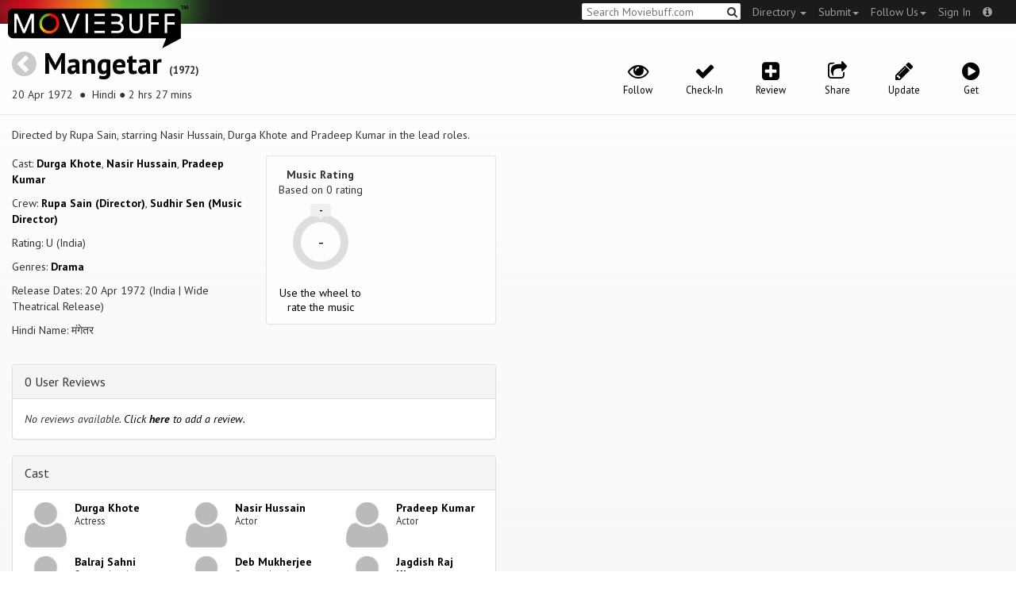

--- FILE ---
content_type: text/html; charset=utf-8
request_url: https://moviebuff.herokuapp.com/mangetar
body_size: 8501
content:
<!DOCTYPE html>
<html prefix="og: http://ogp.me/ns#">
<head>
<script type="text/javascript">var _sf_startpt=(new Date()).getTime()</script>
<meta name="google-site-verification" content="XF0gMK5Ucb8LQIAIjqECD7Z2ZNFStvMVPcR2NtUiVh4" />
<meta name="google-site-verification" content="RL5N_NLXRDvo1_0z43JP3HXSJGqZU_VLhsjrhvWZRaQ" />
<meta name="google-site-verification" content="lNHk7bzN2nQpnoFW3hiyOyVCtLdWyHLpDWYulrIA6r4" />
<meta name="viewport" content="width=device-width, initial-scale=1.0, maximum-scale=1.0, user-scalable=no">
<title>Mangetar on Moviebuff.com</title>
<meta property="og:title" content="Mangetar on Moviebuff.com" />
<meta name="twitter:title" content="Mangetar on Moviebuff.com" />
<meta property="og:site_name" content="Moviebuff.com" />

<meta property="og:description" content="Release Date: 20 Apr 1972. Mangetar is directed by Rupa Sain, and stars Durga Khote, Nasir Hussain and Pradeep Kumar." />
<meta name="twitter:description" content="Release Date: 20 Apr 1972. Mangetar is directed by Rupa Sain, and stars Durga Khote, Nasir Hussain and Pradeep Kumar." />
<meta name="description" content="Release Date: 20 Apr 1972. Mangetar is directed by Rupa Sain, and stars Durga Khote, Nasir Hussain and Pradeep Kumar." />
<link rel="canonical" href="https://www.moviebuff.com/mangetar
"/>
<meta property="og:url" content="https://www.moviebuff.com/mangetar
" />
<meta name="twitter:url" content="https://www.moviebuff.com/mangetar
" />

<meta property="og:image" content="https://assets.moviebuff.com/assets/blanks/noposter-64aa870bcbd06c5dab7aaf2be01efc2dbb13721ab55bda9c76c2444b0c110053.png" />
<meta name="twitter:image" content="https://assets.moviebuff.com/assets/blanks/noposter-64aa870bcbd06c5dab7aaf2be01efc2dbb13721ab55bda9c76c2444b0c110053.png" />

<meta property="og:type" content="website" />

<meta property="og:type" content="video.movie" />
<meta name="twitter:card" content="summary_large_image" />
<meta name="qubevault:url" content="/movies/mangetar/vault" />

<meta charset="utf-8" />
<meta name="google-site-verification" content="J2GbEEU6wAwgnDkCIcOcsiub6JCbyTwIfBxGMFY3DUg" />
<meta name="msvalidate.01" content="410DCBDEEC99002CEA75477BFEAEA751" />
<link href="https://plus.google.com/111661441531662695578" rel="publisher" />
<meta name="csrf-param" content="authenticity_token" />
<meta name="csrf-token" content="RkiZAFCof6unxsGyIeFEiDlWEdNjndF5bTKSzgD2K4yYCkhebvYarNpW7+b6W3w44jqVNSn/9AbEO2f2v1A0Hw==" />
<link href='//fonts.googleapis.com/css?family=PT+Sans:400,700,400italic,700italic' rel='stylesheet' type='text/css'>
<script src="//ajax.googleapis.com/ajax/libs/jquery/2.1.0/jquery.min.js"></script>
  <script>
    window.DATASETS = {};
    window.DATASETS.CITIES_BY_ID = {"163372":"Bihpuria, Assam","11686":"Halol, Gujarat","1587":"Karur, Tamil Nadu"};
    window.DATASETS.COUNTRIES_BY_ID = {"1":"India"};
    window.DATASETS.LANGUAGES_BY_ID = {"1":"Abkhazian","3":"Aché","6":"Afrikaans","11":"Albanian","13":"American Sign Language","17":"Arabic","18":"Aragonese","21":"Armenian","22":"Assamese","26":"Aymara","336":"Ayoreo","27":"Azerbaijani","341":"Bagheli","331":"Balochi","35":"Basque","322":"Beary","386":"Bemba","39":"Bengali","41":"Bhojpuri","45":"Bodo","46":"Bosnian","309":"Braj Bhasha","47":"Brazilian Sign Language","51":"Bulgarian","52":"Bundeli","54":"Burmese","55":"Cantonese","56":"Catalan","57":"Central Khmer","62":"Chhattisgarhi","63":"Chinese","69":"Croatian","71":"Czech","72":"Danish","73":"Dari","77":"Deccani (Dakhini)","314":"Dhivehi","332":"Dimasa","78":"Dogri","79":"Dutch","81":"Dzongkha","85":"English","87":"Estonian","91":"Filipino","92":"Finnish","93":"Flemish","95":"French","97":"Fulah","99":"Gaelic","100":"Galician","419":"Galo","101":"Garhwali","329":"Garo","102":"Georgian","103":"German","107":"Greek","111":"Gujarati","116":"Haitian","383":"Haoussa","118":"Haryanvi","121":"Hawaiian","122":"Hebrew","124":"Hindi","126":"Hinglish","130":"Hungarian","133":"Icelandic","135":"Indian Sign Language","136":"Indonesian","139":"Irish Gaelic","140":"Italian","304":"Jaintia","141":"Japanese","313":"Jasari","427":"Jaunsari","423":"Jonsari","144":"Kannada","148":"Kashmiri","149":"Kazakh","428":"Khamti","152":"Khasi","153":"Kodava","268":"Kokborok","154":"Konkani","156":"Korean","158":"Kumayani","160":"Kurdish","343":"Kurukh","345":"Kutchi","162":"Kyrgyz","163":"Ladakhi","166":"Lao","167":"Latin","315":"Latin American Spanish","168":"Latvian","170":"Lingala","171":"Lithuanian","319":"Luxembourgish","308":"Macedonian","173":"Magahi","174":"Maithili","175":"Malagasy","176":"Malay","177":"Malayalam","179":"Maltese","182":"Mandarin","184":"Manipuri","185":"Maori","186":"Marathi","425":"Mon","197":"Mongolian","426":"Munda","200":"Nagpuri","203":"Nepali","385":"Newari","205":"Norwegian","348":"Nyishi","206":"Oriya","316":"Pangchenpa","317":"Paniya","209":"Pashtu","211":"Persian","212":"Polish","214":"Portuguese","215":"Punjabi","269":"Pushtu","216":"Rajasthani","220":"Romanian","221":"Russian","330":"Sambalpuri","225":"Sanskrit","226":"Santhali","227":"Serbian","228":"Serbo-Croatian","229":"Sicilian","420":"Sikkimese","230":"Silent","232":"Sindhi","233":"Sinhala","234":"Slovak","235":"Slovenian","236":"Somali","265":"Sourashtra","237":"Spanish","382":"Swahili","238":"Swedish","239":"Swiss German","302":"Tagalog","241":"Tamil","421":"Tarahumara","242":"Telugu","243":"Thai","305":"Tibetan","342":"Tiwa","461":"Tok Pisin","244":"Tulu","245":"Turkish","248":"Ukrainian","250":"Urdu","251":"Uttarakhandi","253":"Uzbek","254":"Vietnamese","257":"Welsh","258":"Wolof","259":"Xhosa","263":"Yoruba"};

    window.LOADERS = {};
    window.LOADERS.CITY = $.Deferred();
    window.LOADERS.LANGUAGE = $.Deferred();
  </script>
<script src="https://assets.moviebuff.com/assets/application-4493db25a38bac70fe91e2102f35be425e644300df2f9cafe2d2eaf5b6f8c3de.js"></script>
<link rel="stylesheet" media="all" href="https://assets.moviebuff.com/assets/application-8f1f3781ebcdef1761e8b6fdc7d90fe5addc02f26d6e9c6971f0a01d31255e03.css" />
</head>
<body>
<div id="fixed-header-padding"></div>
<nav class="navbar navbar-inverse" role="navigation">
  <!-- Brand and toggle get grouped for better mobile display -->
  <div class="navbar-header">
    <button type="button" class="navbar-toggle" data-toggle="collapse" data-target=".navbar-ex1-collapse">
      <span class="sr-only">Toggle navigation</span>
      <span class="icon-bar"></span>
      <span class="icon-bar"></span>
    </button>
    <a class="navbar-brand" href="/"><h1>Moviebuff</h1><img src="https://assets.moviebuff.com/assets/logobeta2-5fd5fe517e3fbe0755edbf87d639c73813d67b2f0b549f20bac1ada74bc6da54.png"/></a>
  </div>

  <!-- Collect the nav links, forms, and other content for toggling -->
  <div class="collapse navbar-collapse navbar-ex1-collapse">
    <ul class="nav navbar-nav navbar-right">

      <li class="dropdown">
        <a class="dropdown-toggle" href="#" data-toggle="dropdown">Directory&nbsp;<b class="caret"></b></a>
        <ul class="dropdown-menu">
          <li><a href="/directory/movies">Movies</a></li>
          <li><a href="/directory/people">People</a></li>
          <li><a href="/directory/companies">Companies</a></li>
          <li><a href="/directory/theatres">Theatres</a></li>
        </ul>
      </li>
      <li class="dropdown">
        <a class="dropdown-toggle" href="#" data-toggle="dropdown">Submit<b class="caret"></b></a>
        <ul class="dropdown-menu">
          <li><a data-login href="/review">New Review</a></li>
          <li><a data-login href="/movies/new">New Movie</a></li>
          <li><a data-login href="/people/new">New Person</a></li>
          <li><a data-login href="/entities/new">New Company</a></li>
        </ul>
      </li>
      <li class="dropdown">
        <a class="dropdown-toggle" href="#" data-toggle="dropdown">Follow Us<b class="caret"></b></a>
        <ul class="dropdown-menu">
          <li><a target="_blank" href="https://www.facebook.com/moviebuffindia"><i class="icon-facebook-sign"></i>&nbsp;Facebook</a></li>
          <li><a target="_blank" href="https://twitter.com/moviebuffindia"><i class="icon-twitter-sign"></i>&nbsp;Twitter</a></li>
          <li><a target="_blank" href="https://plus.google.com/111661441531662695578/posts"><i class="icon-google-plus-sign"></i>&nbsp;Google +</a></li>
        </ul>
      </li>
      <li><a id="nav-signin" data-login-type="moviepass">Sign In</a></li>
      <li class="dropdown">
        <a href="#" class="dropdown-toggle last" data-toggle="dropdown"><i class="icon-info-sign"></i></a>
        <ul class="dropdown-menu">
          <li><a href="/info/about">About</a></li>
          <li><a href="/info/terms">Terms of Use</a></li>
          <li><a href="/info/contact">Contact</a></li>
          <li><div class="inactive notice">&copy; Moviebuff 2026</div></li>
        </ul>
      </li>

    </ul>
    <form id="main-search" class="navbar-right" role="search" method="GET" action="/search">
      <input type="text" id="q" tabindex="1" placeholder="Search Moviebuff.com" name="q" value="">
      <button class="" type="submit"><i class="icon-search"></i></button>
    </form>
    <ul class="nav navbar-nav navbar-right">


    </ul>
  </div><!-- /.navbar-collapse -->
</nav>











<div class="full-container" id="resource" itemscope itemtype="http://schema.org/Movie">
  <div class="row header">
  <div class="col-sm-7">
    <h1><a class="main-back-link" href="javascript:history.back()"><i class="icon-chevron-sign-left"></i></a>&nbsp;<a href="/mangetar">Mangetar</a>&nbsp;<span class="year">(1972)</span></h1>
    <p class="info"><span id="_datePublished" itemprop="datePublished" content= 20 Apr 1972 >20 Apr 1972 </span> &nbsp;●&nbsp; Hindi&nbsp;●&nbsp;2 hrs 27 mins</p>
  </div>
  <meta id="_name" itemprop="name" content="Mangetar">
  <meta id="_url" itemprop="url" content = "/mangetar">
  <meta id="_duration" itemprop="duration" content = "2 hrs 27 mins" >
  <div class="col-sm-5">
    <div class="header-links">
      <a data-component="WatchlistButton" class="watchlist-icon " data-toggleurl="https://moviebuff.herokuapp.com/movies/mangetar/watchlist" data-name="Mangetar" data-url="mangetar"><i class="icon-eye-open"></i><span class="text">Follow</span></a>
        <a class="checkin-icon" data-component="CheckinIndicator" data-interactions-url="https://moviebuff.herokuapp.com/movies/mangetar/interactions" ><span class="indicator"><i class="icon-ok"></i></span><span class="text">Check-In</span></a>

        <a data-login href="/movies/mangetar/reviews/new"><i class="icon-plus-sign-alt"></i><span class="text">Review</span></a>
      <a href="#share-modal" data-toggle="modal"><i class="icon-share"></i><span class="text">Share</span></a>
<div id="share-modal" class="modal fade" tabindex="-1" role="dialog" aria-labelledby="header" aria-hidden="true">
	<div class="modal-dialog">
		<div class="modal-content">
		  <div class="modal-header">
		    <button type="button" class="close" data-dismiss="modal" aria-hidden="true"><i class='icon-remove'></i></button>
		    <h3 class="modal-title">Share Movie</h3>
		    
		  </div>
		  <div class="modal-body">
		    <div class="row">
<a class="share-link col-xs-3" target="_blank" style="color: #2d4585" href="https://www.facebook.com/dialog/feed?app_id=293779653969818&link=https%3A%2F%2Fmoviebuff.com%2Fmangetar&redirect_uri=https%3A%2F%2Fmoviebuff.herokuapp.com%2Fmangetar" ><i class="icon-facebook-sign"></i></a>
<a class="share-link col-xs-3" target="_blank" style="color: #139be9" href="https://twitter.com/intent/tweet?text=Check%20out%20Mangetar%20%281972%29%20on%20%40moviebuffindia%20https%3A%2F%2Fmoviebuff.com%2Fmangetar"><i class="icon-twitter-sign"></i></a>
<a class="share-link col-xs-3" target="_blank" style="color: #cb3423" target="_blank" href="https://plus.google.com/share?url=https%3A%2F%2Fmoviebuff.com%2Fmangetar" ><i class="icon-google-plus-sign"></i></a>
<a class="share-link col-xs-3" href="mailto:?body=Check%20out%20Mangetar%20%281972%29%20on%20moviebuff.com%0Ahttps%3A%2F%2Fmoviebuff.com%2Fmangetar%0A%0A--%0ASent%20via%20moviebuff.com&subject=" target="_blank"><i class="icon-envelope-alt"></i></a>
</div>

		  </div>
	  </div>
  </div>
</div>



      <a data-login href="/movies/mangetar/edit"><i class="icon-pencil"></i><span class="text">Update</span></a>
      
        <a onclick="ga('send', 'event', 'Buy', 'Buy link clicked', {'movie': 'Mangetar'});" href="#buy" data-toggle="modal"><i class="icon-play-sign"></i><span class="text">Get</span></a>
        <div id="buy" class="modal fade" tabindex="-1" role="dialog" aria-labelledby="header" aria-hidden="true">
	<div class="modal-dialog">
		<div class="modal-content">
		  <div class="modal-header">
		    <button type="button" class="close" data-dismiss="modal" aria-hidden="true"><i class='icon-remove'></i></button>
		    <h3 class="modal-title">Buy</h3>
		    
		  </div>
		  <div class="modal-body">
		    <a onclick="ga('send', 'event', 'Buy', 'Link in Buy clicked', {'movie': 'Mangetar', 'type': 'Spotify', 'linkurl': 'https://open.spotify.com/album/6OaIVVkHyy4TVtjJivEKoT'});" target="_blank" class="official-link" href="https://open.spotify.com/album/6OaIVVkHyy4TVtjJivEKoT">
  <i class=""></i>
  Spotify
</a>
<a onclick="ga('send', 'event', 'Buy', 'Link in Buy clicked', {'movie': 'Mangetar', 'type': 'Spotify', 'linkurl': 'https://open.spotify.com/album/6SshVP8JraCROfUypE7LeO'});" target="_blank" class="official-link" href="https://open.spotify.com/album/6SshVP8JraCROfUypE7LeO">
  <i class=""></i>
  Spotify
</a>
<a onclick="ga('send', 'event', 'Buy', 'Link in Buy clicked', {'movie': 'Mangetar', 'type': 'Spotify', 'linkurl': 'https://open.spotify.com/album/0GLsYjZBsJLEMcijI5Tt6a'});" target="_blank" class="official-link" href="https://open.spotify.com/album/0GLsYjZBsJLEMcijI5Tt6a">
  <i class=""></i>
  Spotify
</a>
<a onclick="ga('send', 'event', 'Buy', 'Link in Buy clicked', {'movie': 'Mangetar', 'type': 'iTunes Music', 'linkurl': 'https://itunes.apple.com/in/album/mangetar-original-motion-picture/id928677298'});" target="_blank" class="official-link" href="https://itunes.apple.com/in/album/mangetar-original-motion-picture/id928677298">
  <i class="icon-apple"></i>
  iTunes Music
</a>


		  </div>
	  </div>
  </div>
</div>



    </div>
  </div>
</div>

  <div class="interaction-holder">
    <div class="interaction checkin-details" data-component="CheckinInteraction" data-checkin-url="/movies/mangetar/checkin">
  <div class="row heading">
    <div class="col-md-3"><h4 class="heads">Where did you watch this movie?</h4></div>
    <div class="col-md-5"><input type="text" class="theater-search autocomplete form-control" placeholder="Search for a theatre"></input></div>
    <div class="col-md-3 center"><button class="button other">I watched it somewhere else</button></div>
    <div class="col-md-1 center"><a class="button cancel">Cancel</a></div>
  </div>
</div>
    <div data-component="Notifier" class="interaction notifier">
  <div class="close-button"><i class="icon-remove"></i></div>
  <div class="notifications"></div>
</div>
    <div class="interaction sharing" data-component="ShareBar">
  <div class="row">
    <a target="_blank" class="col-xs-3 share-button facebook"><i class="icon-facebook-sign"></i></a>
    <a target="_blank" class="col-xs-3 share-button twitter"><i class="icon-twitter-sign"></i></a>
    <a target="_blank" class="col-xs-3 share-button gplus"><i class="icon-google-plus-sign"></i></a>
    <a target="_blank" class="col-xs-2 share-button email"><i class="icon-envelope-alt"></i></a>
    <a target="_blank" class="col-xs-1 share-button close"><i class="icon-remove"></i></a>
  </div>
</div>

  </div>
  <div class="row">
    <div class="col-md-6">
      <div class="primary">
    <div class="section"  itemprop="description">
      Directed by Rupa Sain, starring Nasir Hussain, Durga Khote and Pradeep Kumar in the lead roles.
    </div>
  <div class="row">
    <div class="col-sm-6">
      <div class="section">
        <p itemprop="actor" itemscope itemtype="http://schema.org/Person">Cast: <a itemprop="name" href="/durga-khote">Durga Khote</a>, <a itemprop="name" href="/nasir-hussain">Nasir Hussain</a>, <a itemprop="name" href="/pradeep-kumar-1">Pradeep Kumar</a></p>
        <p>Crew: <a href="/rupa-sain">Rupa Sain (Director)</a>, <a href="/sudhir-sen">Sudhir Sen (Music Director)</a></p>
        <p itemprop="contentRating">Rating: U (India)</p>
        <p>Genres: <a itemprop="genre" href="/search?q=Drama">Drama</a></p>
          <p>Release Dates: 20 Apr 1972 (India | Wide Theatrical Release)


        <p>Hindi Name: मंगेतर</p>
      </div>
    </div>

    <div class="col-sm-6">
    
  <div class="ratings">
    <div class="row">

        <div class="col-xs-6 rating-wheel-holder" itemprop="aggregateRating" itemscope itemtype="http://schema.org/AggregateRating">
  <h5 itemprop="itemReviewed">Music Rating</h5>
  <div class="rating-count">Based on <span class="ratings-count">
    <span itemprop="ratingCount">0</span> rating
  </span>
  </div>
  <meta id="_worstRating" itemprop="worstRating" content="0" >
  <meta id="_bestRating" itemprop="bestRating" content="5" >
  <meta id="_ratingvalue" itemprop="ratingValue" content="0.0" >
  <span itemprop="reviewCount" style="display:none;">0 user</span>
  <span itemprop="reviewCount" style="display:none;">0 critic</span>
  <div
  		data-component="MovieRatingWheel"
  		data-url="mangetar"
  		data-name="Mangetar"
  		class="rating-wheel tbr" data-radius="30"
  		data-thickness="10"
  		data-font-size="20"
  		data-rating="0.0"
  		data-write="true"
  		
  		data-update-url="/movies/mangetar/update_user_rating"
  		data-empty-message="Use the wheel to rate the music"
  		data-rating-type="music">
    <div class="rating-box"><div class="svg-container"></div></div>
  </div>
  <a class="message"></a>
</div>

    </div>
  </div>

<div class="clear"></div>

    </div>
  </div>
</div>

      <div class="secondary">
  <div id="extras">

      
<div class="panel panel-default" >
  <div class="panel-heading panel-title accordion-toggle">
    <a data-toggle="collapse" class="" href="#0userreviews">0 User Reviews</a>
  </div>
  <div class="panel-collapse collapse in" id="0userreviews">
    <div class="panel-body">
<script type="text/javascript">
  var VOTE_URL = "/movies/mangetar/votes";
</script>

<div class="review-listing">
    <em>No reviews available. <a href="/movies/mangetar/reviews/new" data-login>Click <strong>here</strong> to add a review.</a></em>
</div>
<script type="text/template" id="review-template">
  {{count}}
</script></div>
  </div>
</div>



      
<div class="panel panel-default" >
  <div class="panel-heading panel-title accordion-toggle">
    <a data-toggle="collapse" class="" href="#cast">Cast</a>
  </div>
  <div class="panel-collapse collapse in" id="cast">
    <div class="panel-body"><div class="row">
  <div class="col-xs-6 col-sm-4 credit">
    <div class="row">
      <div class="col-xs-4 avatar">
        <a href="/durga-khote"><img src="https://assets.moviebuff.com/assets/blanks/noperson-2d143a9ac2dede671fb6fe646400f9f11216950e7af7fd3dc92cb0e6e96c1289.png"></a>
      </div>
      <div class="col-xs-8 info">
        <div class="name"><a href="/durga-khote">Durga Khote</a></div>
        <div class="role">Actress</div>
      </div>
    </div>
  </div>
  <div class="col-xs-6 col-sm-4 credit">
    <div class="row">
      <div class="col-xs-4 avatar">
        <a href="/nasir-hussain"><img src="https://assets.moviebuff.com/assets/blanks/noperson-2d143a9ac2dede671fb6fe646400f9f11216950e7af7fd3dc92cb0e6e96c1289.png"></a>
      </div>
      <div class="col-xs-8 info">
        <div class="name"><a href="/nasir-hussain">Nasir Hussain</a></div>
        <div class="role">Actor</div>
      </div>
    </div>
  </div>
  <div class="col-xs-6 col-sm-4 credit">
    <div class="row">
      <div class="col-xs-4 avatar">
        <a href="/pradeep-kumar-1"><img src="https://assets.moviebuff.com/assets/blanks/noperson-2d143a9ac2dede671fb6fe646400f9f11216950e7af7fd3dc92cb0e6e96c1289.png"></a>
      </div>
      <div class="col-xs-8 info">
        <div class="name"><a href="/pradeep-kumar-1">Pradeep Kumar</a></div>
        <div class="role">Actor</div>
      </div>
    </div>
  </div>
  <div class="col-xs-6 col-sm-4 credit">
    <div class="row">
      <div class="col-xs-4 avatar">
        <a href="/balraj-sahni"><img src="https://assets.moviebuff.com/assets/blanks/noperson-2d143a9ac2dede671fb6fe646400f9f11216950e7af7fd3dc92cb0e6e96c1289.png"></a>
      </div>
      <div class="col-xs-8 info">
        <div class="name"><a href="/balraj-sahni">Balraj Sahni</a></div>
        <div class="role">Supporting Actor</div>
      </div>
    </div>
  </div>
  <div class="col-xs-6 col-sm-4 credit">
    <div class="row">
      <div class="col-xs-4 avatar">
        <a href="/deb-mukherjee"><img src="https://assets.moviebuff.com/assets/blanks/noperson-2d143a9ac2dede671fb6fe646400f9f11216950e7af7fd3dc92cb0e6e96c1289.png"></a>
      </div>
      <div class="col-xs-8 info">
        <div class="name"><a href="/deb-mukherjee">Deb Mukherjee</a></div>
        <div class="role">Supporting Actor</div>
      </div>
    </div>
  </div>
  <div class="col-xs-6 col-sm-4 credit">
    <div class="row">
      <div class="col-xs-4 avatar">
        <a href="/jagdish-raj-khurana"><img src="https://assets.moviebuff.com/assets/blanks/noperson-2d143a9ac2dede671fb6fe646400f9f11216950e7af7fd3dc92cb0e6e96c1289.png"></a>
      </div>
      <div class="col-xs-8 info">
        <div class="name"><a href="/jagdish-raj-khurana">Jagdish Raj Khurana</a></div>
        <div class="role">Supporting Actor</div>
      </div>
    </div>
  </div>
  <div class="col-xs-6 col-sm-4 credit">
    <div class="row">
      <div class="col-xs-4 avatar">
        <a href="/nutan-samarth"><img src="https://assets.moviebuff.com/assets/blanks/noperson-2d143a9ac2dede671fb6fe646400f9f11216950e7af7fd3dc92cb0e6e96c1289.png"></a>
      </div>
      <div class="col-xs-8 info">
        <div class="name"><a href="/nutan-samarth">Nutan Samarth</a></div>
        <div class="role">Supporting Actress</div>
      </div>
    </div>
  </div>
</div>
</div>
  </div>
</div>


      
<div class="panel panel-default" >
  <div class="panel-heading panel-title accordion-toggle">
    <a data-toggle="collapse" class="" href="#crew">Crew</a>
  </div>
  <div class="panel-collapse collapse in" id="crew">
    <div class="panel-body">  <div class="department">
    <h4 class="heading">Direction</h4>
     <div class="row crew-group">
  <div class="col-xs-4 role">Director</div>
  <div class="col-xs-8 name">
    <div><a href="/rupa-sain">Rupa Sain</a> </div>
  </div>
</div>

  </div>
  <div class="department">
    <h4 class="heading">Production</h4>
     <div class="row crew-group">
  <div class="col-xs-4 role">Producer</div>
  <div class="col-xs-8 name">
    <div><a href="/sudhir-sen">Sudhir Sen</a> </div>
  </div>
</div>

  </div>
  <div class="department">
    <h4 class="heading">Music</h4>
     <div class="row crew-group">
  <div class="col-xs-4 role">Music Director</div>
  <div class="col-xs-8 name">
    <div><a href="/sudhir-sen">Sudhir Sen</a> </div>
  </div>
</div>
<div class="row crew-group">
  <div class="col-xs-4 role">Lyricist</div>
  <div class="col-xs-8 name">
    <div><a href="/kaifi-azmi">Kaifi Azmi</a> </div>
  </div>
</div>
<div class="row crew-group">
  <div class="col-xs-4 role">Music Label</div>
  <div class="col-xs-8 name">
    <div><a href="/saregama-india-limited">Saregama India Limited</a> </div>
  </div>
</div>
<div class="row crew-group">
  <div class="col-xs-4 role">Playback Singer</div>
  <div class="col-xs-8 name">
    <div><a href="/asha-bhosle">Asha Bhosle</a> </div>
    <div><a href="/mohammad-rafi">Mohammad Rafi</a> </div>
    <div><a href="/suman-kalyanpur">Suman Kalyanpur</a> </div>
    <div><a href="/usha-mangeshkar">Usha Mangeshkar</a> </div>
  </div>
</div>

  </div>
</div>
  </div>
</div>


      
<div class="panel panel-default" >
  <div class="panel-heading panel-title accordion-toggle">
    <a data-toggle="collapse" class="" href="#technicaldetails">Technical Details</a>
  </div>
  <div class="panel-collapse collapse in" id="technicaldetails">
    <div class="panel-body">  <div class="row secondary-info">
  <div class="col-sm-4">Film Type:</div>
  <div class="col-sm-8">Feature </div>
</div>
<div class="row secondary-info">
  <div class="col-sm-4">Language:</div>
  <div class="col-sm-8">Hindi</div>
</div>
<div class="row secondary-info">
  <div class="col-sm-4">Colour Info:</div>
  <div class="col-sm-8">Black & White</div>
</div>
<div class="row secondary-info">
  <div class="col-sm-4">Sound Mix:</div>
  <div class="col-sm-8">Mono</div>
</div>
<div class="row secondary-info">
  <div class="col-sm-4">Frame Rate:</div>
  <div class="col-sm-8">24 fps</div>
</div>
<div class="row secondary-info">
  <div class="col-sm-4">Aspect Ratio:</div>
  <div class="col-sm-8">2.35:1</div>
</div>
<div class="row secondary-info">
  <div class="col-sm-4">Stereoscopy:</div>
  <div class="col-sm-8">No</div>
</div>

</div>
  </div>
</div>


       
      
<div class="panel panel-default" >
  <div class="panel-heading panel-title accordion-toggle">
    <a data-toggle="collapse" class="" href="#tracklist">Tracklist</a>
      <a href="#buytracks" data-toggle="modal" class="pull-right"><i class="icon-shopping-cart"></i></a>
      <div id="buytracks" class="modal fade" tabindex="-1" role="dialog" aria-labelledby="header" aria-hidden="true">
	<div class="modal-dialog">
		<div class="modal-content">
		  <div class="modal-header">
		    <button type="button" class="close" data-dismiss="modal" aria-hidden="true"><i class='icon-remove'></i></button>
		    <h3 class="modal-title">Buy Tracklist of Mangetar</h3>
		    
		  </div>
		  <div class="modal-body">
		    <a onclick="ga('send', 'event', 'Buy', 'Link in Buy clicked', {'movie': 'Mangetar', 'type': 'Spotify', 'linkurl': 'https://open.spotify.com/album/6OaIVVkHyy4TVtjJivEKoT'});" target="_blank" class="official-link" href="https://open.spotify.com/album/6OaIVVkHyy4TVtjJivEKoT">
  <i class=""></i>
  Spotify
</a>
<a onclick="ga('send', 'event', 'Buy', 'Link in Buy clicked', {'movie': 'Mangetar', 'type': 'Spotify', 'linkurl': 'https://open.spotify.com/album/6SshVP8JraCROfUypE7LeO'});" target="_blank" class="official-link" href="https://open.spotify.com/album/6SshVP8JraCROfUypE7LeO">
  <i class=""></i>
  Spotify
</a>
<a onclick="ga('send', 'event', 'Buy', 'Link in Buy clicked', {'movie': 'Mangetar', 'type': 'Spotify', 'linkurl': 'https://open.spotify.com/album/0GLsYjZBsJLEMcijI5Tt6a'});" target="_blank" class="official-link" href="https://open.spotify.com/album/0GLsYjZBsJLEMcijI5Tt6a">
  <i class=""></i>
  Spotify
</a>
<a onclick="ga('send', 'event', 'Buy', 'Link in Buy clicked', {'movie': 'Mangetar', 'type': 'iTunes Music', 'linkurl': 'https://itunes.apple.com/in/album/mangetar-original-motion-picture/id928677298'});" target="_blank" class="official-link" href="https://itunes.apple.com/in/album/mangetar-original-motion-picture/id928677298">
  <i class="icon-apple"></i>
  iTunes Music
</a>


		  </div>
	  </div>
  </div>
</div>



  </div>
  <div class="panel-collapse collapse in" id="tracklist">
    <div class="panel-body">    <span class="track-detail">Music Label:</span> <a href="/saregama-india-limited">Saregama India Limited</a>
    <div class="row track ">
      <div class="col-xs-12">
        <div class="track-detail pull-left">
          <a onclick="$('#audio-f4b6a').click()" >
          01&nbsp;
          Ham Sharabi Sab Sharabi</a>
        </div>
        <div class="pull-right">03:19</div></br>
        <div class="pull-left">
          <div class="details">Music Director: <a href="sudhir-sen">Sudhir Sen</a></div>
          <div class="details">Lyricist: <a href="kaifi-azmi">Kaifi Azmi</a></div>
          <div class="details">Playback Singer: <a href="asha-bhosle">Asha Bhosle</a></div>
        </div>
      </div>
    </div>
    <div class="row track ">
      <div class="col-xs-12">
        <div class="track-detail pull-left">
          <a onclick="$('#audio-f3657').click()" >
          02&nbsp;
          Kyon Main Sharmaoon Tumse</a>
        </div>
        <div class="pull-right">03:29</div></br>
        <div class="pull-left">
          <div class="details">Music Director: <a href="sudhir-sen">Sudhir Sen</a></div>
          <div class="details">Lyricist: <a href="kaifi-azmi">Kaifi Azmi</a></div>
          <div class="details">Playback Singer: <a href="suman-kalyanpur">Suman Kalyanpur</a>, <a href="mohammad-rafi">Mohammad Rafi</a></div>
        </div>
      </div>
    </div>
    <div class="row track ">
      <div class="col-xs-12">
        <div class="track-detail pull-left">
          <a onclick="$('#audio-de7da').click()" >
          03&nbsp;
          Main To Tumhari Seeta</a>
        </div>
        <div class="pull-right">03:18</div></br>
        <div class="pull-left">
          <div class="details">Music Director: <a href="sudhir-sen">Sudhir Sen</a></div>
          <div class="details">Lyricist: <a href="kaifi-azmi">Kaifi Azmi</a></div>
          <div class="details">Playback Singer: <a href="suman-kalyanpur">Suman Kalyanpur</a></div>
        </div>
      </div>
    </div>
    <div class="row track ">
      <div class="col-xs-12">
        <div class="track-detail pull-left">
          <a onclick="$('#audio-9e983').click()" >
          04&nbsp;
          Yeh Dil Bhi Tere</a>
        </div>
        <div class="pull-right">03:12</div></br>
        <div class="pull-left">
          <div class="details">Music Director: <a href="sudhir-sen">Sudhir Sen</a></div>
          <div class="details">Lyricist: <a href="kaifi-azmi">Kaifi Azmi</a></div>
          <div class="details">Playback Singer: <a href="asha-bhosle">Asha Bhosle</a></div>
        </div>
      </div>
    </div>
    <div class="row track ">
      <div class="col-xs-12">
        <div class="track-detail pull-left">
          <a onclick="$('#audio-fb61c').click()" >
          05&nbsp;
          Teri Laila Banke</a>
        </div>
        <div class="pull-right">03:17</div></br>
        <div class="pull-left">
          <div class="details">Music Director: <a href="sudhir-sen">Sudhir Sen</a></div>
          <div class="details">Lyricist: <a href="kaifi-azmi">Kaifi Azmi</a></div>
          <div class="details">Playback Singer: <a href="usha-mangeshkar">Usha Mangeshkar</a>, <a href="asha-bhosle">Asha Bhosle</a>, <a href="mohammad-rafi">Mohammad Rafi</a></div>
        </div>
      </div>
    </div>
</div>
  </div>
</div>




  </div>
</div>

    </div>
    <div class="col-md-6">
      






<div data-component="GalleryStage">
  <div class="stage"></div>
</div>

    </div>
    <div id="uuid-modal" class="modal fade" tabindex="-1" role="dialog" aria-labelledby="header" aria-hidden="true">
	<div class="modal-dialog">
		<div class="modal-content">
		  <div class="modal-header">
		    <button type="button" class="close" data-dismiss="modal" aria-hidden="true"><i class='icon-remove'></i></button>
		    <h3 class="modal-title">Mangetar <span style='font-size:14px;'>1972</span></h3>
		    <h4><p class='info'>20 Apr 1972&nbsp;●&nbsp;Hindi&nbsp;●&nbsp;2 hrs 27 mins</p></h4>
		  </div>
		  <div class="modal-body">
		    <p id='hello-text'>
  <code>6dd61e07-7440-4a6e-9083-219a1a719903</code>
  <i style='cursor:pointer;float:right;' onclick="copy('6dd61e07-7440-4a6e-9083-219a1a719903')" class='icon-copy'></i>
  <span class='copied-text-message' style='display:none;float:right;margin-right:3px;'>Copied</span>
</p>
<input class='copy-placeholder' tabindex='-1' aria-hidden='true' style='position:absolute;left:-9999px;'>

<script>
  function copy (uuid) {
    el = document.querySelector('.copy-placeholder')
    el.value = uuid
    el.select()
    document.execCommand('copy')

    $('.copied-text-message').show()

    setTimeout(() => $('.copied-text-message').hide(), 2000)
  }
</script>
		  </div>
	  </div>
  </div>
</div>



  </div>
</div>

<script type="text/javascript">
    var USER_RATING_PATH = "https://moviebuff.herokuapp.com/movies/mangetar/update_user_rating";
    var VOTE_URL = "/movies/mangetar/votes"
</script>


<div id="messagebox"></div>
<div id="sign-in" class="modal fade" tabindex="-1" role="dialog" aria-labelledby="header" aria-hidden="true">
	<div class="modal-dialog">
		<div class="modal-content">
		  <div class="modal-header">
		    <button type="button" class="close" data-dismiss="modal" aria-hidden="true"><i class='icon-remove'></i></button>
		    <h3 class="modal-title">WELCOME TO MOVIEBUFF</h3>
		    <h4>Your ticket to the movies!</h4>
		  </div>
		  <div class="modal-body">
		    <div class="about">
  Sign up and get access to some cool features. Create watchlists, check in at movies, rate them or even write whole reviews! You can also share literally everything on Moviebuff with your friends, enemies, frenemies, family, babysitter or pets. Is that enough incentive for you?
</div>
<hr/>
<div class="options-heading"><span>Sign in with</span></div>
<div class="sign-in-options row">
  <a onclick="ga('send', 'event', 'login', 'Moviepass Sign-in opted');" class="col-xs-12" data-login-type="moviepass" style="color: #cb3423">
    <img class="col-xs-4 col-xs-offset-4" src="https://assets.moviebuff.com/assets/moviepass_logo-ecae0c7b7cc91dc9d498f8dea26ed5a682baa590650dc239f1186d4d6809d9e8.png" alt="Moviepass logo" />
  </a>
</div>

		  </div>
	  </div>
  </div>
</div>



<script type='text/javascript'>
  var _merchantSettings=_merchantSettings || [];_merchantSettings.push(['AT', '11lbRF']);
</script>
<script type="text/javascript" src="//autolinkmaker.itunes.apple.com/js/itunes_autolinkmaker.js" async></script>

<script type="text/javascript">
  var _gauges = _gauges || [];
</script>
<script type="text/javascript" src="//secure.gaug.es/track.js" async id="gauges-tracker" data-site-id="5194dc37613f5d6c200000a2"></script>


<script type="text/javascript">
if(!(navigator.doNotTrack == "1" || window.doNotTrack == "1")) {
 
  (function(i,s,o,g,r,a,m){i['GoogleAnalyticsObject']=r;i[r]=i[r]||function(){
  (i[r].q=i[r].q||[]).push(arguments)},i[r].l=1*new Date();
  })(window,document,'script','//www.google-analytics.com/analytics.js','ga');
  ga('create', 'UA-41326342-1', 'moviebuff.com');
  ga('send', 'pageview');
  ga('require', 'displayfeatures');
  ga('require', 'linkid', 'linkid.js');
  ga('set', 'anonymizeIp', true);

}
else{
	var ga = () => {return;}  
}
</script>
<script type="text/javascript" src="//www.google-analytics.com/analytics.js" async></script>

<script>
ga('set', 'contentGroup1', 'Movies');
</script>

</body>
</html>
